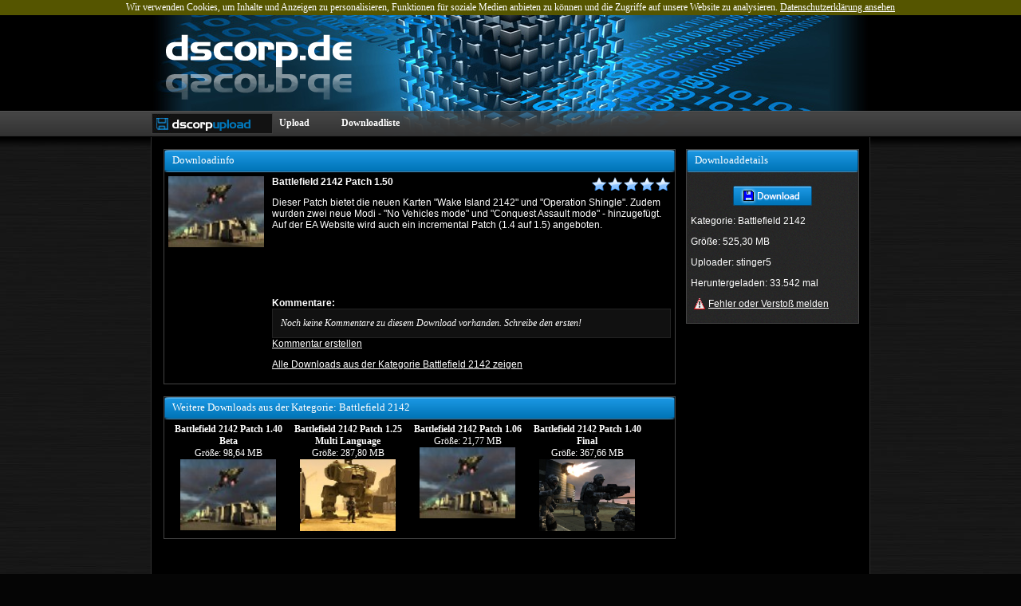

--- FILE ---
content_type: text/html; charset=UTF-8
request_url: https://www.dscorp.de/upload/info/file/88-battlefield-2142-patch-1-50
body_size: 3473
content:
<!DOCTYPE html PUBLIC "-//W3C//DTD XHTML 1.0 Transitional//EN" "http://www.w3.org/TR/xhtml1/DTD/xhtml1-transitional.dtd">
<html xmlns="http://www.w3.org/1999/xhtml" xml:lang="en" lang="en">
    <head>
        <title>dscorp.de - Download: Battlefield 2142 Patch 1.50</title>	
        <meta http-equiv="Content-Type" content="text/html; charset=UTF-8" />
        <meta http-equiv="Content-Script-Type" content="text/javascript" />
		<meta http-equiv="Content-Style-Type" content="text/css" />
		<meta name="viewport" content="width=device-width, initial-scale=1, user-scalable=yes" />
		<base href="https://www.dscorp.de/" />
        <link rel="stylesheet" type="text/css" href="/css/bluedarkness.css?ut=1397894837" />
		<link rel="stylesheet" type="text/css" href="/css/bluedarkness_mobile.css?ut=1491654404" />
		<link rel="shortcut icon" href="favicon.ico" type="image/vnd.microsoft.icon" />
		<link rel="icon" href="favicon.ico" type="image/vnd.microsoft.icon" />
        <script type="text/javascript" src="/js/jquery-1.9.1.min.js"></script>
		<script type="text/javascript" src="/js/jquery-ui-1.10.1.custom.min.js"></script>
        <script type="text/javascript" src="/js/jquery.dscorp.js"></script>
    </head>
    <body>
		<div id="lCookie" class="txt_c" style="display:none">Wir verwenden Cookies, um Inhalte und Anzeigen zu personalisieren, Funktionen für soziale Medien anbieten zu können und die Zugriffe auf unsere Website zu analysieren. <a href="/index/datenschutz"><u>Datenschutzerklärung ansehen</u></a></div>
        <div id="lBody">
            <div id="lHeader">
                <div class="w900px align_c">
                    <a href="/" name="top" id="top">
						<img src="/gfx/logo.png" alt="dscorp.de" class="float_l" />
					</a>
                </div>
            </div>
            <div id="lMenu">
				<div id="lMenuBg" class="w900px align_c">
					<ul id="pagemenu" class="h32px align_c">
						<li class="w150px" id="pagetype">
							<a class="pageicon pageicon-upload" 
							   href="/upload">
								<img src="gfx/portal-upload.png" alt="Upload" title="dscorp Upload" />
							</a>
							<div class="pageother-list">
								<ul>
									<li>
										<a class="pageicon pageicon-base" 
											href="/">
											<img src="gfx/portal-homepage.png" alt="Portalseite" title="dscorp Portalseite" />
										</a>
									</li>
									<li>
										<a class="pageicon pageicon-forum" 
											href="/forum">
											<img src="gfx/portal-forum.png" alt="Forum" title="dscorp Forum" />
										</a>
									</li>
									<li>
										<a class="pageicon pageicon-start" 
											href="/start">
											<img src="gfx/portal-start.png" alt="Startseite" title="dscorp Start" />
										</a>
									</li>
								</ul>
							</div>
						</li>
					</ul>
					<ul class="float_r h32px align_c">
						<li>
							<a href="/upload">
								<b>Upload</b>
							</a>
						</li>             
						<li>
							<a href="/upload/downloads">
								<b>Downloadliste</b>
							</a>
						</li>             
					</ul>
				
				</div>
            </div>
            <div id="lContent">
				<div id="lContentWrapper">
					<div id="lContentInner">
						<div id="lContentInnerCenterLeft">
	<div id="downloadEditBox" style="display:none"></div>
    <div class="textBoxBig">
        <h3>Downloadinfo</h3>
		<div class="textBoxBigInner">
			<div class="float_l w100px txt_c">
				<img class="dlpreview" src="gfx/upload/files/BF2142_Update_1.50.exe_thumb.jpg" alt="Battlefield 2142 Patch 1.50" title="" />
				<div class="txt_c"></div>
			</div>
			<div class="float_r w500px">
				<b>Battlefield 2142 Patch 1.50</b>
				<div id="rate0" class="icon_rating icon_rating_0" title="0.00"></div>
				<script type="text/javascript">
					nrate[0]=0;enableRating("#rate0", 88);
				</script>
				<p>Dieser Patch bietet die neuen Karten "Wake Island 2142" und "Operation Shingle". Zudem wurden zwei neue Modi - "No Vehicles mode" und "Conquest Assault mode" - hinzugefügt. Auf der EA Website wird auch ein incremental Patch (1.4 auf 1.5) angeboten.</p>
				<script async src="//pagead2.googlesyndication.com/pagead/js/adsbygoogle.js"></script>
				<!-- downloadinfo -->
				<ins class="adsbygoogle"
					 style="display:inline-block;width:468px;height:60px"
					 data-ad-client="ca-pub-1055187918287435"
					 data-ad-slot="8325112902"></ins>
				<script>
				(adsbygoogle = window.adsbygoogle || []).push({});
				</script>
				<pre id="dltextoutput" class="hide">Dieser Patch bietet die neuen Karten "Wake Island 2142" und "Operation Shingle". Zudem wurden zwei neue Modi - "No Vehicles mode" und "Conquest Assault mode" - hinzugefügt. Auf der EA Website wird auch ein incremental Patch (1.4 auf 1.5) angeboten.</pre>
				<p></p>

				<b>Kommentare:</b>
				<ul class="commentlist">
					<li><i>Noch keine Kommentare zu diesem Download vorhanden. Schreibe den ersten!</i></li>
				</ul>
				<a href="javascript:;" id="commentcreate" class="sublink">Kommentar erstellen</a>
				<form id="commentform" action="/upload/info/file/88-battlefield-2142-patch-1-50" method="post">
					<textarea name="comment" class="w90" rows="9"></textarea>
					<input type="button" id="commentsubmit" value="Absenden" />
					<input type="hidden" name="captchin" value="bccd8670e025b96fa36455a80f1d9305" /><input type="hidden" name="captchout" value="" id="captchjs1" />
				<div class="txt_c" id="cibox1" style="position:absolute;top:200px;left:50%;margin-left:-150px;width:300px;border:1px solid #CCC;background-color: #333;">
					<p>Als Gast bestätigen Sie bitte den folgenden Sicherheitscode</p>
					<p class="txt_c"><img src="gfx/captchas/bccd8670e025b96fa36455a80f1d9305.png" alt="" /></p>
					<p><label for="ci1" class="pointer m2px bold">Sicherheitscode eingeben:</label><input id="ci1" type="text" class="w100px" /></p>
					<p><a href="javascript:;" id="ci1sbt" class="sublink">Bestätigen</a></p>
				</div><script type="text/javascript">$('#cibox1').hide();$('#commentsubmit').click(function(){$('#cibox1').show();});$('#ci1sbt').click(function(){$('#cibox1').hide();$('#captchjs1').val($('#ci1').val());$('#commentform').submit();});</script>				</form>
				<p>
					<a class="sublink" href="/upload/downloads/category/3-battlefield-2142">Alle Downloads aus der Kategorie Battlefield 2142 zeigen</a></p>
			</div>
			<div class="clear_b_extreme"></div>
			<script type="text/javascript">
				$('#commentform').hide();
				$('#commentcreate').click(function(){$(this).hide();$('#commentform').slideDown('slow')});
			</script>
		</div>
    </div>
	<div class="textBoxBig m15px_t">
        <h3>Weitere Downloads aus der Kategorie: Battlefield 2142</h3>
		<div class="textBoxBigInner">
			<ul class="m10px_b">
				<li class="float_l txt_c w150px">
					<a href="/upload/info/file/81-battlefield-2142-patch-1-40-beta">
						<b>Battlefield 2142 Patch 1.40 Beta</b><br />
						Größe: 98,64 MB<br />
						<img src="gfx/upload/files/81-f156fa483875ca34f0892437411ff0b0.jpg" alt="Battlefield 2142 Patch 1.40 Beta" class="dlpreview" />
					</a>
				</li>
				<li class="float_l txt_c w150px">
					<a href="/upload/info/file/80-battlefield-2142-patch-1-25-multi-language">
						<b>Battlefield 2142 Patch 1.25 Multi Language</b><br />
						Größe: 287,80 MB<br />
						<img src="gfx/upload/files/battlefield_2142_patch_v1.25_multi-langues_35748.exe_thumb.jpg" alt="Battlefield 2142 Patch 1.25 Multi Language" class="dlpreview" />
					</a>
				</li>
				<li class="float_l txt_c w150px">
					<a href="/upload/info/file/68-battlefield-2142-patch-1-06">
						<b>Battlefield 2142 Patch 1.06</b><br />
						Größe: 21,77 MB<br />
						<img src="gfx/upload/files/68-c6de76a2188f49f8d84ca9bdb37d73c1.jpg" alt="Battlefield 2142 Patch 1.06" class="dlpreview" />
					</a>
				</li>
				<li class="float_l txt_c w150px">
					<a href="/upload/info/file/86-battlefield-2142-patch-1-40-final">
						<b>Battlefield 2142 Patch 1.40 Final</b><br />
						Größe: 367,66 MB<br />
						<img src="gfx/upload/files/BF2142_Update_1.40.exe_thumb.jpg" alt="Battlefield 2142 Patch 1.40 Final" class="dlpreview" />
					</a>
				</li>
			</ul>
			<br class="clear_b_extreme" />
		</div>
	</div>
</div>
<div id="lContentInnerBoxRight">
    <div class="sidebarBox">
		<h3>Downloaddetails</h3>
		<div class="sidebarBoxInner">
			<p class="txt_c">
				<a class="m2px" href="/upload/get/id/88" title="Battlefield 2142 Patch 1.50 herunterladen">
					<img src="gfx/button/download.png" alt="download" />
				</a>
			</p>
			<p>Kategorie: Battlefield 2142</p>
			<p>Größe: 525,30 MB</p>
			<p>Uploader: stinger5</p>
			<p>Heruntergeladen: 33.542 mal</p>
			<p><a class="sublink uploadicon11" href="/index/contact">Fehler oder Verstoß melden</a></p>
						<div class="clear_b_extreme"></div>
		</div>
	</div>
</div>
<div class="clear_b_extreme"></div>

						<br class="clear_b_extreme" />
					</div>
				</div>
            </div>
            <div id="lFooter">
                <div class="w900px align_c">
                    <ul class="float_l w200px linkbox">
                        <li><b>Besucherstatistik</b></li>
                        <li>Online: 556</li>
                        <li>Heute: 26.836</li>
                        <li>Gesamt: 32.884.480</li>
                        <li>&nbsp;</li>
                        <li><a href="/upload/info/file/88-battlefield-2142-patch-1-50#top">Zum Seitenanfang</a></li>
                    </ul>
                    <ul class="float_l w200px linkbox">
                        <li><b>Tag Cloud</b></li>
                        <li><a href="/forum">community</a>, <a href="/gamefun">games</a>, <a href="/gamefun/freelancer">freelancer</a>, <a href="/index/projects">web scripting</a>, <a href="/upload/downloads">downloads</a>, <a href="/index/tools">Tools</a></li>
                    </ul>
                    <ul class="float_l w200px linkbox">
                        <li><b>Inhalt &amp; Externes</b></li>
                                                 <li><a href="/index/rss">RSS Feed</a></li>
						                    </ul>
                    <ul class="float_l w200px linkbox">
                        <li><b>&copy; 2026 dscorp.de</b></li>
                        <li><a href="/index/contact">Kontaktformular</a></li>
                        <li><a href="/index/datenschutz">Datenschutz</a></li>
                        <li><a href="/index/impressum">Impressum</a></li>
                    </ul>
                    <br class="clear_b_extreme" />
                </div>
            </div>
        </div>
		<script type="text/javascript">
			var _gaq = _gaq || [];
			_gaq.push(['_setAccount', 'UA-10787471-1']);
			_gaq.push(['_trackPageview']);
			(function() {
			var ga = document.createElement('script'); ga.type = 'text/javascript'; ga.async = true;
			ga.src = ('https:' == document.location.protocol ? 'https://ssl' : 'http://www') + '.google-analytics.com/ga.js';
			var s = document.getElementsByTagName('script')[0]; s.parentNode.insertBefore(ga, s);
			})();
		</script>
    </body>
</html>

--- FILE ---
content_type: text/html; charset=utf-8
request_url: https://www.google.com/recaptcha/api2/aframe
body_size: 269
content:
<!DOCTYPE HTML><html><head><meta http-equiv="content-type" content="text/html; charset=UTF-8"></head><body><script nonce="xju8uVSX9nbfzSSASYxD_Q">/** Anti-fraud and anti-abuse applications only. See google.com/recaptcha */ try{var clients={'sodar':'https://pagead2.googlesyndication.com/pagead/sodar?'};window.addEventListener("message",function(a){try{if(a.source===window.parent){var b=JSON.parse(a.data);var c=clients[b['id']];if(c){var d=document.createElement('img');d.src=c+b['params']+'&rc='+(localStorage.getItem("rc::a")?sessionStorage.getItem("rc::b"):"");window.document.body.appendChild(d);sessionStorage.setItem("rc::e",parseInt(sessionStorage.getItem("rc::e")||0)+1);localStorage.setItem("rc::h",'1768659088761');}}}catch(b){}});window.parent.postMessage("_grecaptcha_ready", "*");}catch(b){}</script></body></html>

--- FILE ---
content_type: text/css
request_url: https://www.dscorp.de/css/bluedarkness.css?ut=1397894837
body_size: 8660
content:
/* 
    Document   : bluedarkness.css
    Created on : 17.02.2012, 15:32:31
    Author     : Marcus Pekar
    Description: standard template
*/

/* tags */
html, body, table, ul {
    font-family:tahoma,verdana;
	font-smooth:always;
    font-size:12px;
}
html, body {
    margin:0;
    padding:0;
    width:100%;
    color:#FFF;
    background-color:#050505;
    background-image:url(../gfx/layout/bluedarkness/l_bg_foot.png);
    background-position:center center;
    background-repeat:repeat-y;
}
html.bg_menu, body.bg_menu {
    background-image:url(../gfx/layout/bluedarkness/l_bg_foot2.png);
}
ul, li {
    list-style-type: none;
    margin:0;
    padding:0;
}
img {
    border: 0;
}
a {
    text-decoration:none;
    color:#FFF;
}
h3 {
    font-size: 10pt;
}
/* Form */
label {
    cursor: pointer;
}
select, input, textarea {
    background: #000 url("../gfx/layout/bluedarkness/l_bg_input.png") left bottom repeat-x scroll;
    border: 1px solid #555555;
    color: #FFFFFF;
    font-family: sans-serif;
    font-size: 10pt;
}
textarea {
    resize: vertical;
}
input[type="submit"], input[type="button"], input[type="reset"] {
    background-image: url("../gfx/layout/btn_std.png");
	border-left:1px solid #2A2A2A;
	border-top:1px solid #2A2A2A;
	border-right:1px solid #1A1A1A;
	border-bottom:1px solid #1A1A1A;
    color: #FFFFFF;
    cursor: pointer;
    font-family: sans-serif;
    font-size: 11px;
	font-weight:bold;
    width: 74px !important;
    height:22px;
}

/* Zend Form default */
dl.zend_form dt, dd {
    margin:0;
    padding:0;
}
dl.zend_form dd input {
    width:100%;
}
dl.zend_form dd input[type="submit"],
dl.zend_form dd input[type="button"],
dl.zend_form dd input[type="checkbox"],
dl.zend_form dd input[type="image"],
dl.zend_form dd input[type="reset"] {
    width:auto;
}
dl.zend_form dd input[type="checkbox"] {
    margin:1px 3px 0 0;
    vertical-align:top;
}

/*
dl.zend_form dt {
        float: left;
        clear: left;
        text-align: right;
}
dl.zend_form dt label.required { font-weight: 600; }
dl.zend_form dd {
        float: left;
        clear: right;
        padding-left: 5px;
}

dl.zend_form dd ul.errors {
        list-style: none;
        padding: 0;
        margin: 0;
}

dl.zend_form dd ul.errors li {
        float: left;
        margin: 0 0.15em;
        font-size: 12px;
        color: #666666;
}
*/



/* layout containers */
#lBody {

}

#lHeader {
    height:120px;
    background-color:#000;
	background-image:url('../gfx/layout/bg_header.jpg');
	background-repeat:no-repeat;
	background-position:center center;
}

#lMenu {
    width:100%;
    height:32px;
    background-color:#000;
    background-image:url(../gfx/layout/bluedarkness/l_bg_bar.png);
    border-bottom:1px solid #000;
}
#lMenuBg {
    background:transparent url('../gfx/layout/bluedarkness/l_bg_bar_c.png') center top scroll no-repeat;
    height:32px;
}
#lMenu ul {
	float:left;
	width:740px;
}
#lMenu ul, #lMenu ul li a {
	display: block;
}
#lMenu ul li {
	float:left;
}
#lMenu ul li:hover, #lMenu ul li.current {
	background:transparent url(../gfx/layout/bluedarkness/l_bg_bar_h.png);
}
#lMenu ul li a {
	height:32px;
}
#lMenu ul li a b {
	margin:0 30px 0 10px;
	line-height: 2.5;
}

#lContent {
    width: 100%;
    position:relative;
    background:url("../gfx/layout/bluedarkness/l_bg_content_metall.jpg") repeat scroll center top #161616
}
#lContentWrapper {
    background:url("../gfx/layout/bluedarkness/l_bg_content_top.png") repeat-x scroll top center transparent;
}
#lContentInner {
	background-color: #000000;
	margin:0 auto;
	width:900px;
	min-height: 600px;
	border-left: 1px solid #2F2F2F;
	border-right: 1px solid #2F2F2F;
}
#lContentInnerCenterFull {
	float: left;
	width: 890px;
	margin: 5px;
	overflow: hidden;
	
	clear: both;
	white-space: wrap;
}
#lContentInnerCenterLeft {
	float: left;
	width: 660px;
	margin: 5px;
	margin-right: 0;
	overflow: hidden;
}
#lContentInnerBoxRight {
	float: right;
	width: 225px;
	margin: 5px;
	margin-left: 0;
	overflow: hidden;
}

.sidebarBox {
	border:1px solid #444;
	width:215px;
	margin-top:10px;
	background-image:url('../gfx/layout/bluedarkness/l_bg_box.png');
}
.sidebarBox h3 {
	background-image: url("../gfx/layout/bluedarkness/l_bg_menu_box_head.png");
	background-position:center center;
	font-size: 10pt;
	height: 18px;
	margin: 0;
	padding: 5px 5px 5px 10px;
	font-weight: normal;
}
.sidebarBoxInner {
	padding: 5px;
	font-family:arial, tahoma, verdana;
}

/* ts3 overwrites */
#ts3viewer_957641 div {
	overflow:hidden;
}

#lFooter {
    margin-top:30px;
    height:100px;
    color:#AAA;
}
#lFooter .linkbox {
    display:block;
    margin:0 12px;
    font-size:8pt;
}
#lFooter .linkbox li a {
    color:#AAA !important;
}

/* PAGE selector */
#lMenu ul li div {
	position:absolute;
	z-index: 99;
	top:-252px;
	width:150px;
	/*
	border-bottom:1px solid #2F2F2F;
	border-right:1px solid #2F2F2F;
	-moz-box-shadow: 3px 3px 1px #111;
	-webkit-box-shadow: 3px 3px 1px #111;
	box-shadow: 3px 3px 1px #111;
	*/
}
#lMenu ul li div ul {
	margin:4px 0 0;
	padding-bottom:4px;
	width:150px;
	background-color:#121212 !important;
	border-bottom:1px solid #2F2F2F;
	border-right:1px solid #2F2F2F;
	-moz-box-shadow: 3px 3px 1px #111;
	-webkit-box-shadow: 3px 3px 1px #111;
	box-shadow: 3px 3px 1px #111;
}
#lMenu ul li div ul li:hover {
	background-image:none;
}
#lMenu ul li:hover div {
	top:148px;
}
#lMenu ul li div ul li {
	float:left;
}
#pagemenu {
	width:150px !important;
}
#pagetype {
	border:1px solid #3a3a3a;
	/*background-color:#303030;*/
	background-color:#121212 !important;
}
#pagetype:hover {
	background-image:none !important;
}
.pageicon {
	padding-left:25px;
	background-image:url('../gfx/icons-portal-sub.jpg');
	background-repeat:no-repeat;
}
.pageicon-base {background-position:0 0;}
.pageicon-start {background-position:0 -24px;}
.pageicon-upload {background-position:0 -48px;}
#lMenu ul#pagemenu li {
	margin-top:3px;
}
#lMenu ul#pagemenu li a {
	height:24px;
}

/* SITE index */
.mainSliderBorder {
    background: #181818 url("../gfx/layout/bluedarkness/l_bg_linecol.gif") top left repeat-y scroll;
    width:20px;
    height:180px;
}
#mainSliderContent {
    position: relative;
    display: block;
    background-image: url(../gfx/slider/empty.jpg);
}
#mainSliderContent, #mainSlider {
    height:180px;
    width:600px;
}
#mainSliderContent li {
    height:180px;
    width:600px;
    display: none;
    left: 0;
    margin: 0;
    padding: 0;
    position: absolute;
    right: 0;
    top: 0;
}
#mainSliderContent li a.btnLeft,
#mainSliderContent li a.btnRight {
    display:block;
    position:absolute;
    width:100px;
    height:180px;
    background-repeat:no-repeat;
    z-index:88;
}
#mainSliderContent li a.btnLeft {
    width:500px;
}
#mainSliderContent li a.btnRight {
    background-position:50px;
    right:0;
}
#mainSliderContent li a.btnRight:hover {
    background-image:url(../gfx/slider/btn_right.png);
}
#mainSliderContent li.active {
    display: list-item;
}
#mainSliderContent li .infoBox {
	position:absolute;
	bottom:0;
	left:0;
	right:0;
	background-color:#000;
	overflow:hidden;
	z-index:88;
}
#mainSliderContent li .infoBox h2,
#mainSliderContent li .infoBox p {
	margin:2px;
	padding:0;
	padding-left:3px;
	background:none;
	font-size:10pt;
}
#mainSliderContent li .infoBox h2 a,
#mainSliderContent li .infoBox p a {
	color:#FFF;
	text-decoration:none;
}
.indexTopLists {
	padding-left:20px;
}
.indexTopLists, .indexTopLists li {
	list-style-type:decimal;
}
.project-image {
	width:160px;
	height:120px;
	border:0;
}
#shoutbox {
	border:1px solid #444;
	padding:1px;
	font-size:11px;
}
#shoutbox li {
	margin-bottom:5px;
}
#shoutbox li .shouter-title {
	background-color:#454545;
	overflow:hidden;
}
#shoutbox li .shouter-title .shouter-name {
	max-width:95px;
	height:15px;
	overflow:hidden;
}
.tools-result-list {
	color:#FF0;
	list-style:decimal outside;
	margin:20px 0 0 20px;
}

/* Uploads Downloads */
.download-catlist {
	margin:8px 4px 16px;
}
.download-catlist li a {
	padding-left:17px;
	background-image:url('../gfx/upload/icon-folders.jpg');
	background-repeat:no-repeat;
	background-position:0 0;
	display:block;
	margin:2px;
}
.download-catlist li a:hover {
	font-weight:bold;
}
.download-catlist li a.opened {background-position:0 -14px;}
.download-boxlist li {
	margin:10px 0 6px;
}
.download-boxlist li div {
	padding:2px 4px;
}
.download-boxlist li div.download-boxlist-name {
	background-color:#242424;
	height:30px;
}
.download-boxlist li div.download-boxlist-image {
	width:106px;
}
.download-boxlist li div.download-boxlist-image img {
	margin-top:5px;
	border:1px solid #333;
	width:100px;
	height:100px;
}
.download-boxlist li div.download-boxlist-info {
	width:504px;
}
.download-boxlist li div.download-boxlist-info ul li {
	float:left;
	border-right:1px solid #FFF;
	padding-right:4px;
	margin-right:4px;
}
.download-boxlist li div.download-boxlist-info ul li:last-child {
	margin-right:0;
	padding-right:0;
	border-right:0;
}
.download-text {
	min-height:80px;
	overflow:hidden;
}
.download-adds {
	line-height:1.7;
}
/* GET DOWNLOAD */
#download-type-chooser {
	font-size:16px;
}
#download-type-chooser tr {
	background-color:#222;
}
#download-type-chooser tr:first-child {
	background-color:transparent;
}
#download-type-chooser tr:last-child {
	background-color:transparent;
}






/*
	click handler for SexyBookmarks
	Credit: Phong Thai Cao - http://www.JavaScriptBank.com
	Please keep this creadit when you use this code
*/
div.sexy-bookmarks {
	margin:20px 0 0 0;
	clear: both !important;
}
div.sexy-bookmarks-expand {
	height: 29px;
	overflow: hidden;
}
.sexy-bookmarks-bg-sexy, .sexy-bookmarks-bg-caring, .sexy-bookmarks-bg-caring-old, .sexy-bookmarks-bg-love, .sexy-bookmarks-bg-wealth, .sexy-bookmarks-bg-enjoy {
	background-image:url('../gfx/sb/sexy-trans.png') !important;
	background-repeat: no-repeat !important;
}
div.sexy-bookmarks-bg-sexy {
	padding: 28px 0 0 0 !important;
	background-position: left -348px !important;
}
div.sexy-bookmarks-bg-caring {
	padding: 26px 0 0 0 !important;
	background-position: left 0 !important;
}
div.sexy-bookmarks-bg-caring-old {
	padding: 26px 0 0 0 !important;
	background-position: left -748px !important;
}
div.sexy-bookmarks-bg-love {
	padding: 26px 0 0 0 !important;
	background-position: left -1148px !important;
}	
div.sexy-bookmarks-bg-wealth {
	margin-left: 15px !important;
	padding: 35px 0 0 0 !important;
	background-position: left -1535px !important;
}
div.sexy-bookmarks-bg-enjoy {
	padding: 26px 0 0 0 !important;
	background-position: left -1895px !important;
}
div.sexy-bookmarks ul.socials {
	width:100% !important;
	margin:0 auto !important;
	padding:0 !important;
	float: left !important;
}

div.sexy-bookmarks ul.socials {
	background:transparent none !important;
	border:0 none !important;
	outline:0 none !important;
}

div.sexy-bookmarks ul.socials li {
	display:inline !important;
	float:left !important;
	list-style-type:none !important;
	margin:0;
	height:29px !important;
	width:60px !important;
	cursor:pointer !important;
	padding:0 !important;
	background-color:transparent !important;
	border:0 none !important;
	outline:0 none !important;
	clear:none !important;
}

div.sexy-bookmarks ul.socials li:before, div.sexy-bookmarks ul.socials li:after, div.sexy-bookmarks ul.socials li a:before, div.sexy-bookmarks ul.socials li a:after {
	content:none !important;
}

div.sexy-bookmarks ul.socials a {
	display:block !important;
	width:60px !important;
	height:29px !important;
	text-indent: -9999px !important;
	background-color:transparent !important;
}

div.sexy-bookmarks ul.socials a:hover, div.sexy-bookmarks ul.socials li:hover {
	background-color:transparent !important;
	border:0 none !important;
	outline:0 none !important;
}

li.sexy-diigo, li.sexy-diigo:hover, li.sexy-digg, li.sexy-digg:hover, li.sexy-reddit, li.sexy-reddit:hover, li.sexy-stumbleupon, li.sexy-stumbleupon:hover, li.sexy-delicious, li.sexy-delicious:hover, li.sexy-yahoobuzz, li.sexy-yahoobuzz:hover, li.sexy-blinklist, li.sexy-blinklist:hover, li.sexy-technorati, li.sexy-technorati:hover, li.sexy-facebook, li.sexy-facebook:hover, li.sexy-twitter, li.sexy-twitter:hover, li.sexy-myspace, li.sexy-myspace:hover, li.sexy-mixx, li.sexy-mixx:hover, li.sexy-scriptstyle, li.sexy-scriptstyle:hover, li.sexy-designfloat, li.sexy-designfloat:hover, li.sexy-mail, li.sexy-mail:hover, li.sexy-comfeed, li.sexy-comfeed:hover, li.sexy-newsvine, li.sexy-newsvine:hover, li.sexy-devmarks, li.sexy-devmarks:hover, li.sexy-linkedin, li.sexy-linkedin:hover, li.sexy-google, li.sexy-google:hover, li.sexy-misterwong, li.sexy-misterwong:hover, li.sexy-izeby, li.sexy-izeby:hover, li.sexy-twittley, li.sexy-twittley:hover, li.sexy-tipd, li.sexy-tipd:hover, li.sexy-pfbuzz, li.sexy-pfbuzz:hover, li.sexy-friendfeed, li.sexy-friendfeed:hover, li.sexy-blogmarks, li.sexy-blogmarks:hover, li.sexy-fwisp, li.sexy-fwisp:hover, li.sexy-designmoo, li.sexy-designmoo:hover, li.sexy-bobrdobr, li.sexy-bobrdobr:hover, li.sexy-yandex, li.sexy-yandex:hover, li.sexy-memoryru, li.sexy-memoryru:hover, li.sexy-100zakladok, li.sexy-100zakladok:hover, li.sexy-moemesto, li.sexy-moemesto:hover, li.sexy-ning, li.sexy-ning:hover, li.sexy-hackernews, li.sexy-hackernews:hover, li.sexy-identica, li.sexy-identica:hover, li.sexy-printfriendly, li.sexy-printfriendly:hover, li.sexy-designbump, li.sexy-designbump:hover, li.sexy-fleck, li.sexy-fleck:hover, li.sexy-netvibes, li.sexy-netvibes:hover, li.sexy-netvouz, li.sexy-netvouz:hover, li.sexy-nujij, li.sexy-nujij:hover, li.sexy-globalgrind, li.sexy-globalgrind:hover, li.sexy-wikio, li.sexy-wikio:hover, li.sexy-xerpi, li.sexy-xerpi:hover, li.sexy-sphinn, li.sexy-sphinn:hover, li.sexy-blogospherenews, li.sexy-blogospherenews:hover, li.sexy-posterous, li.sexy-posterous:hover, li.sexy-techmeme, li.sexy-techmeme:hover, li.sexy-ekudos, li.sexy-ekudos:hover, li.sexy-pingfm, li.sexy-pingfm:hover, li.sexy-tomuse, li.sexy-tomuse:hover {
	background:url('../gfx/sb/shr-sprite.png') no-repeat !important;
}

li.sexy-diigo {
	background-position:-910px bottom !important;
}
li.sexy-diigo:hover {
	background-position:-910px top !important;
}
li.sexy-digg {
	background-position:-980px bottom !important;
}
li.sexy-digg:hover {
	background-position:-980px top !important;
}
li.sexy-reddit {
	background-position:-700px bottom !important;
}
li.sexy-reddit:hover {
	background-position:-700px top !important;
}
li.sexy-stumbleupon {
	background-position:-630px bottom !important;
}
li.sexy-stumbleupon:hover {
	background-position:-630px top !important;
}
li.sexy-delicious {
	background-position:-1190px bottom !important;
}
li.sexy-delicious:hover {
	background-position:-1190px top !important;
}
li.sexy-yahoobuzz {
	background-position:-1120px bottom !important;
}
li.sexy-yahoobuzz:hover {
	background-position:-1120px top !important;
}
li.sexy-blinklist {
	background-position:-1260px bottom !important;
}
li.sexy-blinklist:hover {
	background-position:-1260px top !important;
}
li.sexy-technorati {
	background-position:-560px bottom !important;
}
li.sexy-technorati:hover {
	background-position:-560px top !important;
}
li.sexy-myspace {
	background-position:-770px bottom !important;
}
li.sexy-myspace:hover {
	background-position:-770px top !important;
}
li.sexy-twitter {
	background-position:-490px bottom !important;
}
li.sexy-twitter:hover {
	background-position:-490px top !important;
}
li.sexy-facebook {
	background-position:-1330px bottom !important;
}
li.sexy-facebook:hover {
	background-position:-1330px top !important;
}
li.sexy-mixx {
	background-position:-840px bottom !important;
}
li.sexy-mixx:hover {
	background-position:-840px top !important;
}
li.sexy-scriptstyle {
	background-position:-280px bottom !important;
}
li.sexy-scriptstyle:hover {
	background-position:-280px top !important;
}
li.sexy-designfloat {
	background-position:-1050px bottom !important;
}
li.sexy-designfloat:hover {
	background-position:-1050px top !important;
}
li.sexy-newsvine {
	background-position:left bottom !important;
}
li.sexy-newsvine:hover {
	background-position:left top !important;
}
li.sexy-google {
	background-position:-210px bottom !important;
}
li.sexy-google:hover {
	background-position:-210px top !important;
}
li.sexy-comfeed {
	background-position:-420px bottom !important;
}
li.sexy-comfeed:hover {
	background-position:-420px top !important;
}
li.sexy-mail {
	background-position:-350px bottom !important;
}
li.sexy-mail:hover {
	background-position:-350px top !important;
}
li.sexy-devmarks {
	background-position:-140px bottom !important;
}
li.sexy-devmarks:hover {
	background-position:-140px top !important;
}
li.sexy-linkedin {
	background-position:-70px bottom !important;
}
li.sexy-linkedin:hover {
	background-position:-70px top !important;
}
li.sexy-misterwong {
	background-position:-1400px bottom !important;
}
li.sexy-misterwong:hover {
	background-position:-1400px top !important;
}
li.sexy-izeby {
	background-position:-1470px bottom !important;
}
li.sexy-izeby:hover {
	background-position:-1470px top !important;
}
li.sexy-twittley {
	background-position:-1540px bottom !important;
}
li.sexy-twittley:hover {
	background-position:-1540px top !important;
}
li.sexy-tipd {
	background-position:-1610px bottom !important;
}
li.sexy-tipd:hover {
	background-position:-1610px top !important;
}
li.sexy-pfbuzz {
	background-position:-1680px bottom !important;
}
li.sexy-pfbuzz:hover {
	background-position:-1680px top !important;
}
li.sexy-friendfeed {
	background-position:-1750px bottom !important;
}
li.sexy-friendfeed:hover {
	background-position:-1750px top !important;
}
li.sexy-blogmarks {
	background-position:-1820px bottom !important;
}
li.sexy-blogmarks:hover {
	background-position:-1820px top !important;
}
li.sexy-fwisp {
	background-position:-1890px bottom !important;
}
li.sexy-fwisp:hover {
	background-position:-1890px top !important;
}
li.sexy-designmoo {
	background-position:-1960px bottom !important;
}
li.sexy-designmoo:hover {
	background-position:-1960px top !important;
}
li.sexy-bobrdobr {
	background-position:-2030px bottom !important;
}
li.sexy-bobrdobr:hover {
	background-position:-2030px top !important;
}
li.sexy-memoryru {
	background-position:-2100px bottom !important;
}
li.sexy-memoryru:hover {
	background-position:-2100px top !important;
}
li.sexy-100zakladok {
	background-position:-2170px bottom !important;
}
li.sexy-100zakladok:hover {
	background-position:-2170px top !important;
}
li.sexy-yandex {
	background-position:-2240px bottom !important;
}
li.sexy-yandex:hover {
	background-position:-2240px top !important;
}
li.sexy-moemesto {
	background-position:-2310px bottom !important;
}
li.sexy-moemesto:hover {
	background-position:-2310px top !important;
}
li.sexy-marrows {
	background-position:-2380px bottom !important;
}
li.sexy-marrows:hover {
	background-position:-2380px top !important;
}
li.sexy-identica {
	background-position:-2450px bottom !important;
}
li.sexy-identica:hover {
	background-position:-2450px top !important;
}
li.sexy-hackernews {
	background-position:-2520px bottom !important;
}
li.sexy-hackernews:hover {
	background-position:-2520px top !important;
}
li.sexy-ning {
	background-position:-2590px bottom !important;
}
li.sexy-ning:hover {
	background-position:-2590px top !important;
}
li.sexy-designbump {
	background-position:-2660px bottom !important;
}
li.sexy-designbump:hover {
	background-position:-2660px top !important;
}
li.sexy-printfriendly {
	background-position:-2730px bottom !important;
}
li.sexy-printfriendly:hover {
	background-position:-2730px top !important;
}
li.sexy-fleck{
	background-position:-2800px bottom !important;
}
li.sexy-fleck:hover{
	background-position:-2800px top !important;
}
li.sexy-netvibes{
	background-position:-2870px bottom !important;
}
li.sexy-netvibes:hover{
	background-position:-2870px top !important;
}
li.sexy-netvouz{
	background-position:-2940px bottom !important;
}
li.sexy-netvouz:hover{
	background-position:-2940px top !important;
}
li.sexy-nujij{
	background-position:-3010px bottom !important;
}
li.sexy-nujij:hover{
	background-position:-3010px top !important;
}
li.sexy-globalgrind{
	background-position:-3080px bottom !important;
}
li.sexy-globalgrind:hover{
	background-position:-3080px top !important;
}
li.sexy-wikio{
	background-position:-3150px bottom !important;
}
li.sexy-wikio:hover{
	background-position:-3150px top !important;
}
li.sexy-xerpi{
	background-position:-3220px bottom !important;
}
li.sexy-xerpi:hover{
	background-position:-3220px top !important;
}
li.sexy-sphinn{
	background-position:-3290px bottom !important;
}
li.sexy-sphinn:hover{
	background-position:-3290px top !important;
}
li.sexy-blogospherenews{
	background-position:-3360px bottom !important;
}
li.sexy-blogospherenews:hover{
	background-position:-3360px top !important;
}
li.sexy-posterous{
	background-position:-3430px bottom !important;
}
li.sexy-posterous:hover{
	background-position:-3430px top !important;
}
li.sexy-techmeme{
	background-position:-3500px bottom !important;
}
li.sexy-techmeme:hover{
	background-position:-3500px top !important;
}
li.sexy-ekudos{
	background-position:-3570px bottom !important;
}
li.sexy-ekudos:hover{
	background-position:-3570px top !important;
}
li.sexy-pingfm{
	background-position:-3640px bottom !important;
}
li.sexy-pingfm:hover{
	background-position:-3640px top !important;
}
li.sexy-tomuse{
	background-position:-3710px bottom !important;
}
li.sexy-tomuse:hover {
	background-position:-3710px top !important;
}


/* Forum */
/*
#lContent h1 {
    background-color:#0075B8;
    background:-moz-linear-gradient(top,#1a95e1,#0075B8);
    background:-webkit-gradient(linear,left top,left bottom,from(#1a95e1),to(#0075B8));
    filter: progid:DXImageTransform.Microsoft.gradient(startColorstr='#1a95e1',endColorstr='#0075B8');
    font-size:13px;
    height:15px;
    padding:5px;
    color:#FFF;
    margin:0;
}
*/
.tbl_list_forum {
    table-layout: fixed;
	overflow: hidden;
    border-collapse: 0;
    border:0;
    border-spacing:0;
    width:95%;
	margin:20px auto 10px;
}
.tbl_list_forum h2,
.tbl_list_forum h4 {
	font-size:12px;
	margin:0;padding:0;
}
.tbl_list_forum th {
    background-color:#0075B8;
    background:-moz-linear-gradient(top,#1a95e1,#0075B8); /* Firefox */
    background:-webkit-gradient(linear,left top,left bottom,from(#1a95e1),to(#0075B8)); /* Chrome, Safari */
    filter: progid:DXImageTransform.Microsoft.gradient(startColorstr='#1a95e1',endColorstr='#0075B8'); /* Internet Explorer */
    padding:4px;
    color:#FFF;
    text-align:left;
}
.tbl_list_forum td {
    /*border:1px solid #BFC3C6;*/
	border-bottom:1px solid #0075B8;
    padding:5px;
}
.tbl_col_h20px td {
    height:20px;
}
.tbl_col_h80px td {
    height:60px;
}
.tbl_list_forum td:first-child {
    border-left:1px solid #0075B8;
}
.tbl_list_forum td:last-child {
    border-right:1px solid #0075B8;
}
.forum-textlabel {
	color:#AAA;
}
.bb_quote {
	padding:5px;
	border:1px solid #222;
	border-left:5px solid #222;
}
.bbcode_insert {
    display:block;
    float:left;
    background-color:#888;
    border:1px solid #222;
    width:23px;
    height:23px;
}
.forum_comment {
    margin-top:4px;
}
.forum_comment li {
    background-color:#111;
    padding:4px;
    margin-top:2px;
}
.forum_comment li:even {
    background-color:#222;
}



/* USER PROFILE */
#account-overview-welcome {
	width:578px;
	padding:10px;
	margin:25px auto 15px;
	background-color:#222;
	border:1px solid #444;
}
#account-overview-pages {
	width:670px;
}
#account-overview-pages li {
	float:left;
	width:280px;
	height:100px;
	margin-left:35px;
	margin-bottom:15px;
	background-color:#222;
	border:1px solid #444;
}
#account-overview-pages li:hover {
	background-color:#333;
	border:1px solid #555;
}
.account-menu-icons {
	float:left;
	background-image:url(../gfx/button/account/dscorp-account-icons.png);
	background-repeat: no-repeat;
	margin:10px;
	width:50px;
	height:50px;
}
.account-menu-description {
	float:left;
	margin-top:10px;
	width:198px;
}
.account-menu-icon-pm {background-position:0 0;}
.account-menu-icon-avatar {background-position:0 -50px;}
.account-menu-icon-home {background-position:0 -100px;}
.account-menu-icon-email {background-position:0 -150px;}
.account-menu-icon-profile {background-position:0 -200px;}
.account-menu-icon-logout {background-position:0 -250px;}
.account-menu-icon-uploads {background-position:0 -300px;}
.account-menu-icon-rauth {background-position:0 -350px;}
.account-menu-icon-shoporders {background-position:0 -400px;}

.account-menu-icons-small {
	background-image:url(../gfx/button/account/dscorp-account-icons-small.png);
	background-repeat: no-repeat;
}
.account-menu-icon-small-pm {background-position:102% -2px;}
.account-menu-icon-small-avatar {background-position:102% -37px;}
.account-menu-icon-small-home {background-position:102% -72px;}
.account-menu-icon-small-email {background-position:102% -106px;}
.account-menu-icon-small-profile {background-position:102% -140px;}
.account-menu-icon-small-logout {background-position:102% -176px;}
.account-menu-icon-small-uploads {background-position:102% -209px;}
.account-menu-icon-small-rauth {background-position:102% -240px;}
.account-menu-icon-small-shoporders {background-position:102% -273px;}

#userinventar {
    position: relative;
    height:230px;
    width:598px;
    margin:10px auto;
    background-image:url(../gfx/layout/inventar_box.png);
}
#forumtbl {
    width:865px;
    padding:0;
    margin:0;
    border-collapse: collapse;
    border:0;
    border-bottom:1px solid #333;
}
#forumtbl th {
    color:#888;
}
#forumtbl tr.threads {
    height:50px;
}
#forumtbl tr.threads:hover {
    background-color: #111;
}
#forumtbl tr.posts {
    vertical-align: top;
}
#forumtbl tr.posts td h3.name,
#forumtbl tr.posts td h5.rang,
#forumtbl tr.posts td img.avatar {
    background:none;
    padding:3px;
    padding-top:0;
    margin:0;
}
#forumtbl tr.posts td h5.rang {
    font-size:8pt;
}
#forumtbl tr.posts td div.posttext {
    height:200px;
    border-left:1px solid #333;
    padding-left:5px;
    overflow:hidden;
}
#linkpath span, #linkpath ul li {
    float:left;
}
#linkpath ul li {
    margin-left:4px;
}

/* dscorp start */
#searchbutton {
	background-color:#111;
	border:1px solid #555;
	height:24px;
}
#starter_fav_box li {
	margin-left:35px;
}
#starter_fav_box li img {
	width:160px;
	height:120px;
}
#starter_fav_box li img.small {
	width:120px;
	height:100px;
}
#starter_sidebar {
	margin-top:10px;
	margin-right:8px;
}
	#starter_clock {
		background-color:#0075B8;
		background:-moz-linear-gradient(top,#1a95e1,#0075B8); /* Firefox */
		background:-webkit-gradient(linear,left top,left bottom,from(#1a95e1),to(#0075B8)); /* Chrome, Safari */
		filter: progid:DXImageTransform.Microsoft.gradient(startColorstr='#1a95e1',endColorstr='#0075B8'); /* Internet Explorer */
		padding:5px;
		font-size:18px;
		height:46px;
		overflow:hidden;
		margin-bottom: 17px;
		border:1px solid #0052A4;
	}
	#starter_calendar {
		font-family: 'Carrois Gothic',Arial;
		background-image:url('../gfx/layout/bluedarkness/l_bg_box.png');
		border:1px solid #333;
		margin-bottom:17px;
		height:150px;
	}
	table#calendar_content td {width:25px;border:1px solid #444;}
	table#calendar_content td.today {border-color:#1A95E1;color:#1A95E1;}
	#starter_notice {
		background-color:#F2EFB8;
		border:1px solid #D2BF98;
		color:#000;
	}
	#starter_notice_title.status_save {
		background:#F2EFB8 url('../gfx/start/icon-status-progress.gif') scroll 0 0 no-repeat;
	}
	#starter_notice_title.status_done {
		background:#F2EFB8 url('../gfx/start/icon-status-done.gif') scroll 0 0 no-repeat;
	}
	#starter_notice textarea {
		color:#000 !important;
		background-color:#F2EFB8 !important;
		background-image:none !important;
		font-family:'Comic Sans MS' !important;
		font-size:12px !important;
		border:0 !important;
		padding:0 !important;
		margin:0 !important;
		height:300px;
		resize: vertical;
	}
#starter_fav_footer {
    color: #AAAAAA;
    margin-right: 20px;
    text-align: right;
}
div#l_top_nav {
	position:absolute;
	top:0;
	left:0;
	right:0;
	height:18px;
	background-image:url('../gfx/layout/bluedarkness/l_bg_alpha1.png');
	padding:1px;
}
div#l_top_nav a.icon {
	float:left;
}
div#l_top_nav a.icon img {
	margin:2px;
}
div#l_top_nav div#nav {
	height:18px;
	overflow:auto;
}
div#l_top_nav div#nav ul {
	list-style:none;
	display: inline;
	margin:0;
	padding:0;
}
div#l_top_nav div#nav ul li {
	float:left;
	padding:0;
	margin:0;
	font-weight:bold;
}
div#l_top_nav div#nav ul li a {
	border-left:1px solid #333;
	padding:0 4px;
}
div#l_top_nav div#nav ul li a:first-child {
	border:none;
}
.actionTooltip {
	position:absolute;
	top:200px;
	left:50%;
	margin-left:-150px;
	width:300px;
	background-image:url(../gfx/layout/bluedarkness/l_bg_alpha1.png);
	border:1px solid #555;
}





/* common */
.textBoxBig,
.textBoxBigger,
.textBoxSmallR,
.textBoxSmallL,
.textBoxSmallL2,
.textBoxSmallL3 {
    border:1px solid #444;
    width:640px;
    margin-left:10px;
}
.textBoxBig {
    width:640px;
    margin-top:10px;
}
.textBoxBigger {
    width:865px;
    margin-top:10px;
}
.textBoxSmallL {
    width:404px;
    margin-top:15px;
}
.textBoxSmallL2 {
    width:460px;
    margin-top:15px;
}
.textBoxSmallL3 {
    width:444px;
    margin-top:15px;
}
.textBoxSmallR {
    width:220px;
    margin-top:15px;
    float:right;
    margin-right:8px;
}
.textBoxSmallL,
.textBoxSmallL2,
.textBoxSmallL3 {
    float:left;
}
.textBoxBig h3, .textBoxBigger h3, .textBoxSmallL h3, .textBoxSmallL2 h3, .textBoxSmallL3 h3, .textBoxSmallR h3,
.textBoxBig div.hd, .textBoxBigger div.hd, .textBoxSmallL div.hd, .textBoxSmallR div.hd {
    background-position:center center;
    font-size: 10pt;
    height: 18px;
    margin: 0;
    padding: 5px 5px 5px 10px;
	font-weight: normal;
}
.textBoxSmallL h3, .textBoxSmallL div.hd {
    background-image: url("../gfx/layout/bluedarkness/l_bg_content_box_head_1.png");
}
.textBoxSmallL2 h3, .textBoxSmallL2 div.hd {
    background-image: url("../gfx/layout/bluedarkness/l_bg_content_box_head_1_1.png");
}
.textBoxSmallL3 h3, .textBoxSmallL3 div.hd {
    background-image: url("../gfx/layout/bluedarkness/l_bg_content_box_head_1_2.png");
}
.textBoxSmallR h3, .textBoxSmallR div.hd {
    background-image: url("../gfx/layout/bluedarkness/l_bg_content_box_head_1_0.png");
}
.textBoxBig h3, .textBoxBig div.hd {
    background-image: url("../gfx/layout/bluedarkness/l_bg_content_box_head.png");
}
.textBoxBigger h3, .textBoxBigger div.hd {
    background-image: url("../gfx/layout/bluedarkness/l_bg_content_box_head_2.png");
}
.textBoxSmallL div.hd, .textBoxSmallR div.hd,
.textBoxBig div.hd, .textBoxBigger div.hd {
    overflow:hidden;
}
.textBoxBig .textBoxBigInner,
.textBoxBigger .textBoxBigInner,
.textBoxSmallL .textBoxSmallInner,
.textBoxSmallL2 .textBoxSmallInner,
.textBoxSmallL3 .textBoxSmallInner,
.textBoxSmallR .textBoxSmallInner {
    padding: 5px;
    font-family:arial, tahoma, verdana;
}




/* SITE freelancer */
#fl_leftbox,
#fl_rightbox,
#fl_shiplist,
#fl_traderoutes,
#fl_baselist {
	background-image:url('../gfx/layout/bluedarkness/l_bg_box.png');
    background-color:#262626;
    border:1px solid #4F4F4F;
}
#fl_leftbox {
    margin-left:15px;
}
#fl_leftbox,
#fl_mapzoom {
    width:468px;
    height:469px;
}
#fl_mapzoom {
    position:absolute;
    height:0;
}
#fl_sysmap {
    position:absolute;
}
.fl_map_mark {
    position:absolute;
    background-image:url(../gfx/freelancer/map_selector.png);
    width:30px;
    height:30px;
    background-repeat:no-repeat;
}
#fl_subinfo ul {
    list-style:none;
    margin:10px auto;
    width:197px;
    padding:0;
}
#fl_subinfo ul li {
    margin:2px 0;
    height:50px;
    width:197px;
    background-image:url(../gfx/freelancer/btn_bg_1.png);
    background-repeat:no-repeat;
    background-position:center center;
}
#fl_subinfo ul li a {
    display:block;
    height:50px;
    width:197px;
    background-image:url(../gfx/freelancer/btn_scanline.png);
    background-repeat:no-repeat;
    background-position:center center;
}
#fl_subinfo ul li a div {
    background-image:url(../gfx/freelancer/btn_bg_2.png);
    background-repeat:no-repeat;
    background-position:100% center;
    width:197px;
    height:50px;
}
#fl_subinfo ul li a div img {
    padding:17px 20px;
}
#fl_rightbox {
    width:368px;
    height:469px;
    margin-right: 15px;
}
#fl_shiplist,
#fl_traderoutes,
#fl_baselist {
    margin:0 15px;
    margin-top:20px;
    padding:9px;
    padding-bottom:0;
    float:left;
}
#fl_traderoutes {
    float:none;
}
#fl_baselist {
	width:840px;
}
#fl_baselist h4 {
	margin:0 0 4px;
}
#fl_baselist table tr th {
	background-color: #125F8D;
    background-image: url("../gfx/layout/bg_div_title.png");
	background-repeat:no-repeat;
	background-position:left top;
}
#fl_baselist table tr.list:hover {
	background-color: #222222;
}
#fl_shiplist {
	background-image:url("../gfx/freelancer/tippbox1.png");
	background-repeat:no-repeat;
	background-position:95% bottom;
}
#fl_shiplist li {
	float:left;
	display:block;
	height:120px;
	width:120px;
	text-align:center;
	margin-bottom:5px;
	cursor:pointer;
}
#fl_shiplist li:hover {
	background-color:#161616;
}
#fl_shiplist li h5 {
	margin:2px;
	padding:0;
}
#fl_shiplist li img {
	width:100px;
}
#fl_shiplist .fl_icon {
	vertical-align:middle;
	height:auto;
	width:auto;
	margin:0;
	padding:0;
}
/* tooltip */
#fl_shiplist li h4 {
	text-shadow: 2px 2px 0 #000;
	margin:0;
	padding:0;
}
#fl_shiplist li img {
	margin:3px auto 0;
	padding:0;
}
#fl_shiplist li .tooltip {
	position:absolute;
	margin-left:-9990px;
	z-index:99;
	width:260px;
	min-height:150px;
	max-height:438px;
}
#fl_shiplist li:hover .tooltip {
	margin-left:-60px;
}
#fl_shiplist li .tooltip .text {
	background-image:url(../gfx/layout/bluedarkness/l_bg_alpha1.png);
	padding-top:10px;
	background-repeat:repeat;
	background-position:center top;
}
#fl_shiplist li .tooltip .text b {
	text-shadow: 2px 2px 0 #000;
}
#fl_shiplist li .tooltip .foot {
	background-image:url(../gfx/layout/toolbox.png);
	width:260px;
	height:40px;
	background-repeat:no-repeat;
	background-position:center bottom;
	font-size:10px;
}
#fl_baseinfo {
	position:relative;
}
#fl_baseinfo .tooltip {
	position:absolute;
	top:0;
	left:0;
	right:0;
	background-image:url(../gfx/layout/bluedarkness/l_bg_alpha1.png);
}
#fl_comments {
	position:relative;
	width:360px;
	height:400px;
	margin:1px auto 4px;
	overflow:auto;
}
#fl_comments table tr:nth-child(odd) {
	background-color:#333;
}
#fl_copy {
	padding-top:6px;
	font-size:10px;
	color:#777;
	margin:0 15px;
}
#fl-goodlist tr:hover {
	background-color:#333;
}

/* SITE gamefun */
#gamefun_list {
	width:860px;
	margin:0 auto;
}
#gamefun_list li {
	float:left;
	position:relative;
	height:160px;
	width:420px;
	border:1px solid #555;
	margin-bottom:15px;
	background-position:left center;
	background-color:#111;
}
#gamefun_list li b {
	position:absolute;
	bottom:4px;
	left:6px;
}
#gamefun_list li a {
	position:absolute;
	top:0;left:0;right:0;bottom:0;
}
#gamefun_list li:nth-child(odd) {
	margin-right:15px;
}

/* SITE upload */
#latest_upload,
#top_downloads {
    margin:2px;
    padding:0;
}
#latest_upload li,
#top_downloads li {
    height:24px;
}
#latest_upload li span.float_l,
#top_downloads li span.float_l {
	max-width:300px;
	overflow:hidden;
	max-height:17px
}
#upload-center-box {
	position:relative;
	height:120px;
	margin:8px;
	border:1px solid #555;
	background:#303030 url('../gfx/upload/icon_upload_idle.jpg') scroll 20px 10px no-repeat;
}
#upload-center-box.running { background-image:url('../gfx/upload/icon_upload_run.gif'); }
#upload-center-data {
	position:absolute;
	top:20px;
	left:140px;
	width:300px;
	height:80px;
	border:1px solid #555;
	background-color:#222;
	overflow:hidden;
	cursor:pointer;
}
#upload-center-control {
	position:absolute;
	top:20px;
	left:460px;
	right:10px;
	bottom:20px;
}
#dscup {
	opacity:0;
	height:88px;
	position:absolute;
	top:-4px;
	left:-1000px;
	font-size:90px;
	cursor:pointer;
}
#dscup_box {
	position:absolute;
	top:10px;
	left:5px;
	right:5px;
}
.dscup-progress {
	position:relative;
	width:275px;
	border: 1px solid #666;
	padding: 1px;
	margin: 0 auto;
}
.dscup-bar {
	background-color: #1a95e1;
	width:0%;
	height:20px;
}
.dscup-percent {
	position:absolute;
	display:inline-block;
	top:3px;
	left:50%;
	width:50px;
	margin-left:-25px;
	text-align:center;
}
#dscup-status {
	position:absolute;
	top:36px;
	left:0;
	right:0;
}
.dlpreview {
	width:120px;
}
.uploadicon10 {background: url("../gfx/upload/icon_delete.png") no-repeat scroll 3px center transparent;padding-left: 22px;}
.uploadicon11 {background: url("../gfx/upload/icon_report.png") no-repeat scroll 3px center transparent;padding-left: 22px;}
/* download edit tooltip */
#downloadEditBox {
	position:absolute;
	border-radius: 10px;
	width:500px;
	min-height:160px;
	top:80px;
	left:50%;
	margin-left:-250px;
	border:1px solid #888;
	background-color:#222;
	z-index: 99;
}
#downloadEditBox .editclose {
	position:absolute;
	right:8px;
	top:8px;
}

/* SITE account */
#account_menu {
	background-color:#222;
	width:220px;
}
#usermenu {
	margin-top:40px;
}
#usermenu li {
	text-align:right;
	margin-bottom: 2px;
}
#usermenu li:hover,#usermenu li.it_select {
	background:#2f2f2f url('../gfx/layout/bluedarkness/l_bg_arrow_right.gif') right center no-repeat scroll;
}
#usermenu li a {
	display:block;
	font-size:15px;
	margin:0 15px 0 0;
	line-height:2;
}
#usermenu li a.usermenu-icon {
	padding-right:30px;
}
#account_cont {
	width:670px;
	margin:5px;
}
#register-password_repeat-element, #register-lastname-element, #register-email_repeat-element {
	height:30px;
}


/* common buttons */
.std_btn, .forum_btn {
    border:1px solid #444;
    background-image:url('../gfx/layout/btn_std.png');
    background-position: center left;
    background-repeat: repeat-x;
    padding:2px 4px;
}
.btn {
    border:1px solid #444;
    background-image:url('../gfx/layout/btn_bg.png');
    background-position: center left;
    background-repeat: repeat-x;
	font-weight:bold;
    padding:5px 18px;
}
.pnbtn {
    border:1px solid #222;
    background-image:url("../gfx/layout/btn_std.png");
    padding:1px 4px;
}

/* common icons */
.icon_open, .icon_close, .icon_folder, .icon_path, .icon_file {
    background-repeat:no-repeat;
}
.icon_open, .icon_close {
    background-position:3px;
    padding-left:17px;
}
.icon_folder {
    background-position:2px 2px;
    padding-left:22px;
}
.icon_path {
    background-position:6px 6px;
    padding-left:20px;
}
.icon_file {
    background-image: url("../gfx/upload/icons_palette.png");
    width:15px;
    height:16px;
    background-position:3px;
    margin-right:4px;
}
.icon_open {background-image:url('../gfx/layout/minus.jpg')}
.icon_close {background-image:url('../gfx/layout/plus.jpg')}
.icon_folder {background-image:url('../gfx/layout/folder.jpg')}
.icon_path {background-image:url('../gfx/layout/raqou_r.png')}

.icon_rating {
	float:right;
	width:100px;
	height:18px;
	margin-left:3px;
	padding:0 !important;
	background-image:url('../gfx/bewertung-sterne.png');
	background-repeat: no-repeat;
}
.icon_rating_0 {background-position: 0 0;}
.icon_rating_1 {background-position: 0 -19px;}
.icon_rating_2 {background-position: 0 -37px;}
.icon_rating_3 {background-position: 0 -55px;}
.icon_rating_4 {background-position: 0 -73px;}
.icon_rating_5 {background-position: 0 -91px;}

/* common comments */
.commentlist {
	background-color:#111;
	padding:10px;
	border:1px solid #222;
}

/* common classes */
.c_red, .error, .errors {color:#F00 !important}
.c_green {color:#0F0}
.c_yellow {color:#FF0}
.c_grey {color:#444}
.align_c {margin:0 auto}
.valign_t {vertical-align:top}
.float_l {float:left}
.float_r {float:right}
.font_8pt {font-size:8pt}
.bold {font-weight:bold}
.italic {font-style:italic}
.w50 {width:50%}
.w90 {width:90%}
.w95 {width:95%}
.w100 {width:100%}
.w100px {width:100px !important}
.w150px {width:150px !important}
.w200px {width:200px !important}
.w300px {width:300px !important}
.w400px {width:400px !important}
.w500px {width:500px !important}
.w700px {width:700px !important}
.w750px {width:750px !important}
.w900px {width:900px !important}
.h32px {height:32px}
.h250px {height:250px}
.m2px {margin:2px}
.m5px {margin:5px}
.m10px {margin:10px}
.m5px_t {margin-top:5px}
.m15px_t {margin-top:15px}
.m15px_b {margin-bottom:15px}
.m15px_l {margin-left:15px}
.m15px_r {margin-right:15px}
.m20px_l {margin-left:20px}
.p10px {padding:10px}
.txt_l {text-align: left}
.txt_c {text-align: center}
.txt_r {text-align: right}
.txt_j {text-align:justify}
.hide {display:none}
.row_hl:hover {background-color:#111}
.bg_a {background-image:url(../gfx/layout/bluedarkness/l_bg_alpha1.png);}
.bg_usermenu_l {
	background:transparent url(../gfx/layout/bluedarkness/l_bg_usermenu.gif) repeat-y 0 0;
	min-height:600px;
}
.bg_111 {background-color:#111}
.bg_222 {background-color:#222}
.bg_333 {background-color:#333}
.border {border:1px solid #333}
.border_b {border-bottom:1px solid #333}
.pointer {cursor:pointer}
.noborder {
	border-width:0px;
	border-spacing:0px;
	border-collapse:collapse;
}
.tbll1 {
	table-layout: fixed;
	margin:4px auto;
}
.tbll1 th {
	background-color:#222;
	text-align:left;
	padding-left:4px;
}
.tbll1 td {}
.sublink {
	text-decoration: underline;
}
.useravatar {
	width:100px;
	height:100px;
}
#loader_full {
    position:absolute;
    top:340px;
    width:140px;
    left:50%;
    margin-left:-70px;
    text-align:center;
    background-color:#161616;
    border:1px solid #4F4F4F;
	-moz-box-shadow: 10px 10px 5px #333;
    -webkit-box-shadow: 10px 10px 5px #333;
    box-shadow: 10px 10px 5px #333;
}
.clear_b_extreme {
    clear: both;
    display: block;
    height: 0;
    line-height: 0;
    visibility: hidden;
    width: 0;
}

/* cookie law */
#lCookie {
	padding: 2px;
	background-color: #555500;
}

--- FILE ---
content_type: text/css
request_url: https://www.dscorp.de/css/bluedarkness_mobile.css?ut=1491654404
body_size: 828
content:
@media (max-width:480px) {
	html, body {
		min-width: 320px;
		width: 100%;
	}
	#top {
		display: block;
		text-align:center;
	}
	#top img {
		float: none !important;
	}
	.w900px {
		width: 100% !important;
	}
	#lMenuBg {
		height:auto;
	}
	#pagemenu {
		width: 25px !important;
		overflow:hidden;
	}
	#lMenu ul {
		width: 90%;
	}

	#lMenu ul:last-child li a {
		display: inline;
	}
	#lContentInner,
	.textBoxBig {
		width: 100%;
	}
	#mainSliderContent, #mainSlider {
		width: 296px;
	}
	#mainSliderContent li a.btnLeft {
		width: 200px;
	}
	#mainSliderContent li {
		background-position:top center;
		width: 100%;
	}
	#mainSliderContent .infobox {
		height: 60px;
	}
	#lContentInnerCenterLeft {
		box-sizing: border-box;
		margin: 0;
		width: 100%;
	}
	#lContentInnerCenterLeft,
	#lContentInnerCenterRight,
	.textBoxSmallL, .textBoxSmallL2, .textBoxSmallL3,
	.textBoxSmallR, .textBoxBig,
	#lContentInnerCenterLeft > .float_l {
		float: none;
	}
	.textBoxSmallL, .textBoxSmallL2, .textBoxSmallL3,
	.textBoxSmallR, .textBoxBig {
		width: 93%;
	}
	.textBoxSmallR h3, .textBoxSmallR div.hd,
	.sidebarBox h3 {
		background-image: url("../gfx/layout/bluedarkness/l_bg_content_box_head_1.png");
	}
	.textBoxBigInner > .w400px {
		width: 100% !important;
	}

	#lContentInnerBoxRight {
		box-sizing: border-box;
		float: none;
		width: 95%;
		margin: 0;
	}
	.sidebarBox {
		box-sizing: border-box;
		width: 96%;
		margin-left:10px;
		margin-right:10px;
	}

	#lFooter {
		text-align:center;
	}
	#lFooter .w900px, #lFooter .w200px {
		width: 100% !important;
	}
	#lFooter .float_l {
		float: none;
	}
	#lFooter .linkbox {
		margin-bottom: 15px;
	}
	#lFooter .linkbox li {
		margin-bottom: 10px;
	}
	
	.indexTopLists li {
		margin: 7px 0;
	}

	/* FL */
	#lContentInnerCenterFull {
		float: none;
		box-sizing:	border-box;
		width: 100%;
	}
	#fl_leftbox, #fl_rightbox, #fl_shiplist, #fl_mapzoom {
		width: 96%;
		margin: 0 0 8px;
		box-sizing:	border-box;
	}
	#fl_mapzoom {
		background-position: center center;
		font-size: 2.4em;
	}
	#fl_rightbox, #fl_comments {
		height: auto;
	}
	#fl_baselist {
		float: none;
		width: auto;
	}
	#fl_traderoutes,
	.fl_mapview	{
		overflow: auto;
	}
	#fl_shiplist {
		padding-bottom: 50px;
	}
	#fl_shiplist li {
		width: 160px;
	}
	#fl_shiplist li > div {
		margin: 0 auto;
	}
	#lContentInnerCenterFull > .float_r,
	#lContentInnerCenterFull > .float_l {
		float: none;
	}
	
	/*#lMenu ul li a b {
		margin: 0 3px 0 2px;
		line-height: 2.5;
	}*/
	
}

--- FILE ---
content_type: text/javascript
request_url: https://www.dscorp.de/js/jquery.dscorp.js
body_size: 1831
content:
/* 
 * +++++++++++++++++++++++++++++++++++++++++++++
 * jQuery *dscorp* JavaScript
 * (c) 2012 dscorp.de - All Rights reserved
 * non-commercial
 * +++++++++++++++++++++++++++++++++++++++++++++
 */

var baseUrl;

$(document).ready(function() {

	baseUrl = $('base').attr('href');

	/**
    * Main Slider
    */
	$.dscorpSlider = function() {
		var ani = 1000, sec = 7000, interval = 10000, $sliderlist = $('ul#mainSliderContent'), timer, prev;

		var next = function () {
			if (timer) {
				clearTimeout(timer);
				timer = null;
			}

			$sliderlist.each(function () {
				var $item = $(this),
				$current = $item.find('li.active:first'),
				$next = $current.next();

				if ($next.length === 0) {
					$next = $item.find('li:first');
				}
				$next.find('div').hide();
				$item.find('li.active:first div').slideUp('slow', function() {
					$current.fadeOut(ani);
					$next.fadeIn(ani, function () {
						$next.find('div').slideDown('slow', function() {});
						$next.addClass('active');
						$current.removeClass('active')
						timer = setTimeout(next, sec);
					});
				});

			});
		};

		$sliderlist.each(function () {
			//$(this).find('a.btnLeft').click(next);
			$(this).find('a.btnRight').click(next);
		});

		timer = setTimeout(next, interval);
	};

	/**
    * removes the banner from TSViewer Script
    */
	$.ts3v_rmBanner = function(id) {
		var obj = $('.ts3v_957641');
		if(obj.size() > 0) {
			obj.find('div:last').remove();
			obj.find('small:last').remove();
			clearInterval(gIntTs);
		}
		/* and fix color problems */
		$('.tsv_depth_0').attr('style', 'color: #FFF !important;');
	};

	/**
    * add a loading box
    */
	$('.jsLoader').click(function() {
		$("#lBody").after('<div id="loader_full"><p><b>bitte warten...</b></p></div>');
	});


	/**
    * add a confirm box
    */
	$('.jsConfirm').click(function() {
		return confirm('Möchten Sie diese Aktion wirklich durchführen?');
	});

});

/**
 * rating box
 */
var nrate = new Array();
function getStarCountByPos(posX) {
	var r = 0;
	if(posX < 22) r = 1;
	else if(posX < 43) r = 2;
	else if(posX < 64) r = 3;
	else if(posX < 85) r = 4;
	else if(posX < 110) r = 5;
	return r;
}
function enableRating(box, oid) {
	// 0 sterne default
//	$(box).attr('class', 'icon_rating icon_rating_0');
	$(box).mousemove(function(e) {// rueberfahren
		var posX = (e.pageX - $(this).offset().left);
		$(box).attr('class', 'pointer icon_rating icon_rating_'+getStarCountByPos(posX));
	});
	$(box).mouseout(function() {// verlassen
		var bid = $(this).attr('id');
		$(this).attr('class',
		'icon_rating icon_rating_'+nrate[(parseInt(bid.split("rate").join("")))]);
	});
	$(box).click(function(e) {// klicken
		var bid = $(this).attr('id');
		var posX = (e.pageX - $(this).offset().left);
		var stars = getStarCountByPos(posX);
		nrate[(parseInt(bid.split("rate").join("")))] = stars;
		// send via ajax
		$.ajax({
			type: "POST",
			url: baseUrl+"index.php/data/rate/",
			data: { type: "download", id: oid, rate: stars }
		}).done(function( msg ) {
//			alert( "rate answer: " + msg );
		});
	});
}
/* PAGE TOOLS */
function count_string(iMode) {
	if(iMode == 0) {
		if(oInp = document.getElementById('count_words_input')) {
			var
				iCount = 0,
				aWords = oInp.value.split(" ");
			for(var i=0;i<aWords.length;i++) {
				if(aWords[i] != '')
					iCount++;
			}
			document.getElementById('count_words_output').innerHTML = iCount;
		}
	}
	else if(iMode == 1) {
		if(oInp = document.getElementById('count_capts_input')) {
			if(!document.getElementById('count_capts_spaces').checked) {
				aSplittet = oInp.value.split(" ");
				sNewInput = aSplittet.join("");
				var iCount = sNewInput.length;
			}
			else
				var iCount = oInp.value.length;
			document.getElementById('count_capts_output').innerHTML = iCount;
		}
	}
}

function getCookie(cname) {
    var name = cname + "=";
    var ca = document.cookie.split(';');
    for(var i=0; i<ca.length; i++) {
        var c = ca[i];
        while (c.charAt(0)==' ') c = c.substring(1);
        if (c.indexOf(name) == 0) return c.substring(name.length,c.length);
    }
    return "";
} 

function setCookie(cname, cvalue, exdays) {
    var d = new Date();
    d.setTime(d.getTime() + (exdays*24*60*60*1000));
    var expires = "expires="+d.toUTCString();
    document.cookie = cname + "=" + cvalue + "; " + expires;
} 

/* cookie law */
var cookielaw = getCookie("cookielaw");
if(cookielaw == "") {
	$(document).ready(function() {
		$('#lCookie').show();
	});
}
setCookie("cookielaw", 1, 3650);